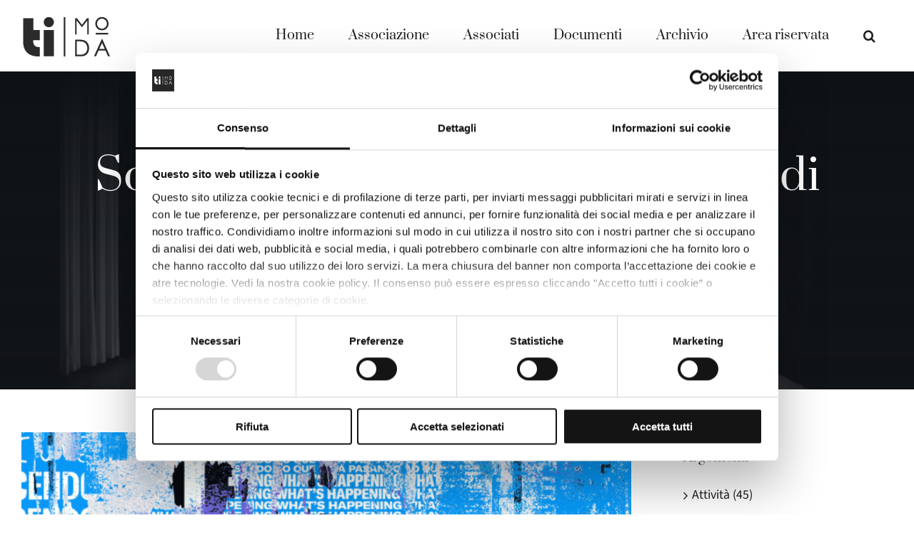

--- FILE ---
content_type: text/html; charset=UTF-8
request_url: https://www.ticinomoda.ch/social-ed-e-commerce-il-debutto-di-twitter/
body_size: 11487
content:
<!DOCTYPE html>
<html class="avada-html-layout-wide avada-html-header-position-top" lang="it-IT" prefix="og: http://ogp.me/ns# fb: http://ogp.me/ns/fb#">
<head>
	<meta http-equiv="X-UA-Compatible" content="IE=edge" />
	<meta http-equiv="Content-Type" content="text/html; charset=utf-8"/>
	<meta name="viewport" content="width=device-width, initial-scale=1" />
	<script type="text/javascript" data-cookieconsent="ignore">
	window.dataLayer = window.dataLayer || [];

	function gtag() {
		dataLayer.push(arguments);
	}

	gtag("consent", "default", {
		ad_personalization: "denied",
		ad_storage: "denied",
		ad_user_data: "denied",
		analytics_storage: "denied",
		functionality_storage: "denied",
		personalization_storage: "denied",
		security_storage: "granted",
		wait_for_update: 500,
	});
	gtag("set", "ads_data_redaction", true);
	gtag("set", "url_passthrough", true);
</script>
<script type="text/javascript"
		id="Cookiebot"
		src="https://consent.cookiebot.com/uc.js"
		data-implementation="wp"
		data-cbid="d985be1c-5be7-410a-9bc1-ce81fc178ffe"
							data-blockingmode="auto"
	></script>
<title>Social ed e-commerce: il debutto di Twitter &#8211; Ticinomoda</title>
<meta name='robots' content='max-image-preview:large' />
<link rel="alternate" type="application/rss+xml" title="Ticinomoda &raquo; Feed" href="https://www.ticinomoda.ch/feed/" />
<link rel="alternate" type="application/rss+xml" title="Ticinomoda &raquo; Feed dei commenti" href="https://www.ticinomoda.ch/comments/feed/" />
								<link rel="icon" href="https://www.ticinomoda.ch/wp-content/uploads/2023/04/favicon23.png" type="image/png" />
		
		
		
				<link rel="alternate" title="oEmbed (JSON)" type="application/json+oembed" href="https://www.ticinomoda.ch/wp-json/oembed/1.0/embed?url=https%3A%2F%2Fwww.ticinomoda.ch%2Fsocial-ed-e-commerce-il-debutto-di-twitter%2F" />
<link rel="alternate" title="oEmbed (XML)" type="text/xml+oembed" href="https://www.ticinomoda.ch/wp-json/oembed/1.0/embed?url=https%3A%2F%2Fwww.ticinomoda.ch%2Fsocial-ed-e-commerce-il-debutto-di-twitter%2F&#038;format=xml" />
					<meta name="description" content="La novità, annunciata a inizio anno durante l’Analyst Day di Twitter, ha preso forma compiuta sul finire dello scorso mese, quando nella versione statunitense di Twitter ha debuttato la versione pilota dello “Shop Module”. Si tratta di un nuovo layout che include, nelle pagine aziendali presenti su Twitter, un carosello di prodotti in"/>
				
		<meta property="og:locale" content="it_IT"/>
		<meta property="og:type" content="article"/>
		<meta property="og:site_name" content="Ticinomoda"/>
		<meta property="og:title" content="  Social ed e-commerce: il debutto di Twitter"/>
				<meta property="og:description" content="La novità, annunciata a inizio anno durante l’Analyst Day di Twitter, ha preso forma compiuta sul finire dello scorso mese, quando nella versione statunitense di Twitter ha debuttato la versione pilota dello “Shop Module”. Si tratta di un nuovo layout che include, nelle pagine aziendali presenti su Twitter, un carosello di prodotti in"/>
				<meta property="og:url" content="https://www.ticinomoda.ch/social-ed-e-commerce-il-debutto-di-twitter/"/>
										<meta property="article:published_time" content="2021-08-20T12:50:10+02:00"/>
							<meta property="article:modified_time" content="2023-06-12T13:12:45+02:00"/>
								<meta name="author" content="Ticinomoda Admin"/>
								<meta property="og:image" content="https://www.ticinomoda.ch/wp-content/uploads/2023/06/tw.png"/>
		<meta property="og:image:width" content="770"/>
		<meta property="og:image:height" content="470"/>
		<meta property="og:image:type" content="image/png"/>
				<style id='wp-img-auto-sizes-contain-inline-css' type='text/css'>
img:is([sizes=auto i],[sizes^="auto," i]){contain-intrinsic-size:3000px 1500px}
/*# sourceURL=wp-img-auto-sizes-contain-inline-css */
</style>
<link rel='stylesheet' id='fusion-dynamic-css-css' href='https://www.ticinomoda.ch/wp-content/uploads/fusion-styles/1489166bd6f53dd723137e9e43f401c5.min.css?ver=3.14.2' type='text/css' media='all' />
<link rel="https://api.w.org/" href="https://www.ticinomoda.ch/wp-json/" /><link rel="alternate" title="JSON" type="application/json" href="https://www.ticinomoda.ch/wp-json/wp/v2/posts/26032" /><link rel="EditURI" type="application/rsd+xml" title="RSD" href="https://www.ticinomoda.ch/xmlrpc.php?rsd" />
<meta name="generator" content="WordPress 6.9" />
<link rel="canonical" href="https://www.ticinomoda.ch/social-ed-e-commerce-il-debutto-di-twitter/" />
<link rel='shortlink' href='https://www.ticinomoda.ch/?p=26032' />
<link rel="preload" href="https://www.ticinomoda.ch/wp-content/themes/Avada/includes/lib/assets/fonts/icomoon/awb-icons.woff" as="font" type="font/woff" crossorigin><link rel="preload" href="//www.ticinomoda.ch/wp-content/themes/Avada/includes/lib/assets/fonts/fontawesome/webfonts/fa-brands-400.woff2" as="font" type="font/woff2" crossorigin><link rel="preload" href="//www.ticinomoda.ch/wp-content/themes/Avada/includes/lib/assets/fonts/fontawesome/webfonts/fa-regular-400.woff2" as="font" type="font/woff2" crossorigin><link rel="preload" href="//www.ticinomoda.ch/wp-content/themes/Avada/includes/lib/assets/fonts/fontawesome/webfonts/fa-solid-900.woff2" as="font" type="font/woff2" crossorigin><link rel="preload" href="https://www.ticinomoda.ch/wp-content/uploads/fusion-icons/Caterer-v1.0h-2/fonts/Caterer-Icons.ttf?1rv2xp" as="font" type="font/ttf" crossorigin><style type="text/css" id="css-fb-visibility">@media screen and (max-width: 800px){.fusion-no-small-visibility{display:none !important;}body .sm-text-align-center{text-align:center !important;}body .sm-text-align-left{text-align:left !important;}body .sm-text-align-right{text-align:right !important;}body .sm-text-align-justify{text-align:justify !important;}body .sm-flex-align-center{justify-content:center !important;}body .sm-flex-align-flex-start{justify-content:flex-start !important;}body .sm-flex-align-flex-end{justify-content:flex-end !important;}body .sm-mx-auto{margin-left:auto !important;margin-right:auto !important;}body .sm-ml-auto{margin-left:auto !important;}body .sm-mr-auto{margin-right:auto !important;}body .fusion-absolute-position-small{position:absolute;width:100%;}.awb-sticky.awb-sticky-small{ position: sticky; top: var(--awb-sticky-offset,0); }}@media screen and (min-width: 801px) and (max-width: 1250px){.fusion-no-medium-visibility{display:none !important;}body .md-text-align-center{text-align:center !important;}body .md-text-align-left{text-align:left !important;}body .md-text-align-right{text-align:right !important;}body .md-text-align-justify{text-align:justify !important;}body .md-flex-align-center{justify-content:center !important;}body .md-flex-align-flex-start{justify-content:flex-start !important;}body .md-flex-align-flex-end{justify-content:flex-end !important;}body .md-mx-auto{margin-left:auto !important;margin-right:auto !important;}body .md-ml-auto{margin-left:auto !important;}body .md-mr-auto{margin-right:auto !important;}body .fusion-absolute-position-medium{position:absolute;width:100%;}.awb-sticky.awb-sticky-medium{ position: sticky; top: var(--awb-sticky-offset,0); }}@media screen and (min-width: 1251px){.fusion-no-large-visibility{display:none !important;}body .lg-text-align-center{text-align:center !important;}body .lg-text-align-left{text-align:left !important;}body .lg-text-align-right{text-align:right !important;}body .lg-text-align-justify{text-align:justify !important;}body .lg-flex-align-center{justify-content:center !important;}body .lg-flex-align-flex-start{justify-content:flex-start !important;}body .lg-flex-align-flex-end{justify-content:flex-end !important;}body .lg-mx-auto{margin-left:auto !important;margin-right:auto !important;}body .lg-ml-auto{margin-left:auto !important;}body .lg-mr-auto{margin-right:auto !important;}body .fusion-absolute-position-large{position:absolute;width:100%;}.awb-sticky.awb-sticky-large{ position: sticky; top: var(--awb-sticky-offset,0); }}</style>		<script type="text/javascript">
			var doc = document.documentElement;
			doc.setAttribute( 'data-useragent', navigator.userAgent );
		</script>
		
	<script id="Cookiebot" src="https://consent.cookiebot.com/uc.js" data-cbid="d985be1c-5be7-410a-9bc1-ce81fc178ffe" data-blockingmode="auto" type="text/javascript"></script><style id='wp-block-paragraph-inline-css' type='text/css'>
.is-small-text{font-size:.875em}.is-regular-text{font-size:1em}.is-large-text{font-size:2.25em}.is-larger-text{font-size:3em}.has-drop-cap:not(:focus):first-letter{float:left;font-size:8.4em;font-style:normal;font-weight:100;line-height:.68;margin:.05em .1em 0 0;text-transform:uppercase}body.rtl .has-drop-cap:not(:focus):first-letter{float:none;margin-left:.1em}p.has-drop-cap.has-background{overflow:hidden}:root :where(p.has-background){padding:1.25em 2.375em}:where(p.has-text-color:not(.has-link-color)) a{color:inherit}p.has-text-align-left[style*="writing-mode:vertical-lr"],p.has-text-align-right[style*="writing-mode:vertical-rl"]{rotate:180deg}
/*# sourceURL=https://www.ticinomoda.ch/wp-includes/blocks/paragraph/style.min.css */
</style>
<style id='global-styles-inline-css' type='text/css'>
:root{--wp--preset--aspect-ratio--square: 1;--wp--preset--aspect-ratio--4-3: 4/3;--wp--preset--aspect-ratio--3-4: 3/4;--wp--preset--aspect-ratio--3-2: 3/2;--wp--preset--aspect-ratio--2-3: 2/3;--wp--preset--aspect-ratio--16-9: 16/9;--wp--preset--aspect-ratio--9-16: 9/16;--wp--preset--color--black: #000000;--wp--preset--color--cyan-bluish-gray: #abb8c3;--wp--preset--color--white: #ffffff;--wp--preset--color--pale-pink: #f78da7;--wp--preset--color--vivid-red: #cf2e2e;--wp--preset--color--luminous-vivid-orange: #ff6900;--wp--preset--color--luminous-vivid-amber: #fcb900;--wp--preset--color--light-green-cyan: #7bdcb5;--wp--preset--color--vivid-green-cyan: #00d084;--wp--preset--color--pale-cyan-blue: #8ed1fc;--wp--preset--color--vivid-cyan-blue: #0693e3;--wp--preset--color--vivid-purple: #9b51e0;--wp--preset--color--awb-color-1: #ffffff;--wp--preset--color--awb-color-2: #f3f3f3;--wp--preset--color--awb-color-3: #eeeeee;--wp--preset--color--awb-color-4: #5db8dd;--wp--preset--color--awb-color-5: #f42834;--wp--preset--color--awb-color-6: #aaaaaa;--wp--preset--color--awb-color-7: #1d1d1b;--wp--preset--color--awb-color-8: #0f1317;--wp--preset--gradient--vivid-cyan-blue-to-vivid-purple: linear-gradient(135deg,rgb(6,147,227) 0%,rgb(155,81,224) 100%);--wp--preset--gradient--light-green-cyan-to-vivid-green-cyan: linear-gradient(135deg,rgb(122,220,180) 0%,rgb(0,208,130) 100%);--wp--preset--gradient--luminous-vivid-amber-to-luminous-vivid-orange: linear-gradient(135deg,rgb(252,185,0) 0%,rgb(255,105,0) 100%);--wp--preset--gradient--luminous-vivid-orange-to-vivid-red: linear-gradient(135deg,rgb(255,105,0) 0%,rgb(207,46,46) 100%);--wp--preset--gradient--very-light-gray-to-cyan-bluish-gray: linear-gradient(135deg,rgb(238,238,238) 0%,rgb(169,184,195) 100%);--wp--preset--gradient--cool-to-warm-spectrum: linear-gradient(135deg,rgb(74,234,220) 0%,rgb(151,120,209) 20%,rgb(207,42,186) 40%,rgb(238,44,130) 60%,rgb(251,105,98) 80%,rgb(254,248,76) 100%);--wp--preset--gradient--blush-light-purple: linear-gradient(135deg,rgb(255,206,236) 0%,rgb(152,150,240) 100%);--wp--preset--gradient--blush-bordeaux: linear-gradient(135deg,rgb(254,205,165) 0%,rgb(254,45,45) 50%,rgb(107,0,62) 100%);--wp--preset--gradient--luminous-dusk: linear-gradient(135deg,rgb(255,203,112) 0%,rgb(199,81,192) 50%,rgb(65,88,208) 100%);--wp--preset--gradient--pale-ocean: linear-gradient(135deg,rgb(255,245,203) 0%,rgb(182,227,212) 50%,rgb(51,167,181) 100%);--wp--preset--gradient--electric-grass: linear-gradient(135deg,rgb(202,248,128) 0%,rgb(113,206,126) 100%);--wp--preset--gradient--midnight: linear-gradient(135deg,rgb(2,3,129) 0%,rgb(40,116,252) 100%);--wp--preset--font-size--small: 13.5px;--wp--preset--font-size--medium: 20px;--wp--preset--font-size--large: 27px;--wp--preset--font-size--x-large: 42px;--wp--preset--font-size--normal: 18px;--wp--preset--font-size--xlarge: 36px;--wp--preset--font-size--huge: 54px;--wp--preset--spacing--20: 0.44rem;--wp--preset--spacing--30: 0.67rem;--wp--preset--spacing--40: 1rem;--wp--preset--spacing--50: 1.5rem;--wp--preset--spacing--60: 2.25rem;--wp--preset--spacing--70: 3.38rem;--wp--preset--spacing--80: 5.06rem;--wp--preset--shadow--natural: 6px 6px 9px rgba(0, 0, 0, 0.2);--wp--preset--shadow--deep: 12px 12px 50px rgba(0, 0, 0, 0.4);--wp--preset--shadow--sharp: 6px 6px 0px rgba(0, 0, 0, 0.2);--wp--preset--shadow--outlined: 6px 6px 0px -3px rgb(255, 255, 255), 6px 6px rgb(0, 0, 0);--wp--preset--shadow--crisp: 6px 6px 0px rgb(0, 0, 0);}:where(.is-layout-flex){gap: 0.5em;}:where(.is-layout-grid){gap: 0.5em;}body .is-layout-flex{display: flex;}.is-layout-flex{flex-wrap: wrap;align-items: center;}.is-layout-flex > :is(*, div){margin: 0;}body .is-layout-grid{display: grid;}.is-layout-grid > :is(*, div){margin: 0;}:where(.wp-block-columns.is-layout-flex){gap: 2em;}:where(.wp-block-columns.is-layout-grid){gap: 2em;}:where(.wp-block-post-template.is-layout-flex){gap: 1.25em;}:where(.wp-block-post-template.is-layout-grid){gap: 1.25em;}.has-black-color{color: var(--wp--preset--color--black) !important;}.has-cyan-bluish-gray-color{color: var(--wp--preset--color--cyan-bluish-gray) !important;}.has-white-color{color: var(--wp--preset--color--white) !important;}.has-pale-pink-color{color: var(--wp--preset--color--pale-pink) !important;}.has-vivid-red-color{color: var(--wp--preset--color--vivid-red) !important;}.has-luminous-vivid-orange-color{color: var(--wp--preset--color--luminous-vivid-orange) !important;}.has-luminous-vivid-amber-color{color: var(--wp--preset--color--luminous-vivid-amber) !important;}.has-light-green-cyan-color{color: var(--wp--preset--color--light-green-cyan) !important;}.has-vivid-green-cyan-color{color: var(--wp--preset--color--vivid-green-cyan) !important;}.has-pale-cyan-blue-color{color: var(--wp--preset--color--pale-cyan-blue) !important;}.has-vivid-cyan-blue-color{color: var(--wp--preset--color--vivid-cyan-blue) !important;}.has-vivid-purple-color{color: var(--wp--preset--color--vivid-purple) !important;}.has-black-background-color{background-color: var(--wp--preset--color--black) !important;}.has-cyan-bluish-gray-background-color{background-color: var(--wp--preset--color--cyan-bluish-gray) !important;}.has-white-background-color{background-color: var(--wp--preset--color--white) !important;}.has-pale-pink-background-color{background-color: var(--wp--preset--color--pale-pink) !important;}.has-vivid-red-background-color{background-color: var(--wp--preset--color--vivid-red) !important;}.has-luminous-vivid-orange-background-color{background-color: var(--wp--preset--color--luminous-vivid-orange) !important;}.has-luminous-vivid-amber-background-color{background-color: var(--wp--preset--color--luminous-vivid-amber) !important;}.has-light-green-cyan-background-color{background-color: var(--wp--preset--color--light-green-cyan) !important;}.has-vivid-green-cyan-background-color{background-color: var(--wp--preset--color--vivid-green-cyan) !important;}.has-pale-cyan-blue-background-color{background-color: var(--wp--preset--color--pale-cyan-blue) !important;}.has-vivid-cyan-blue-background-color{background-color: var(--wp--preset--color--vivid-cyan-blue) !important;}.has-vivid-purple-background-color{background-color: var(--wp--preset--color--vivid-purple) !important;}.has-black-border-color{border-color: var(--wp--preset--color--black) !important;}.has-cyan-bluish-gray-border-color{border-color: var(--wp--preset--color--cyan-bluish-gray) !important;}.has-white-border-color{border-color: var(--wp--preset--color--white) !important;}.has-pale-pink-border-color{border-color: var(--wp--preset--color--pale-pink) !important;}.has-vivid-red-border-color{border-color: var(--wp--preset--color--vivid-red) !important;}.has-luminous-vivid-orange-border-color{border-color: var(--wp--preset--color--luminous-vivid-orange) !important;}.has-luminous-vivid-amber-border-color{border-color: var(--wp--preset--color--luminous-vivid-amber) !important;}.has-light-green-cyan-border-color{border-color: var(--wp--preset--color--light-green-cyan) !important;}.has-vivid-green-cyan-border-color{border-color: var(--wp--preset--color--vivid-green-cyan) !important;}.has-pale-cyan-blue-border-color{border-color: var(--wp--preset--color--pale-cyan-blue) !important;}.has-vivid-cyan-blue-border-color{border-color: var(--wp--preset--color--vivid-cyan-blue) !important;}.has-vivid-purple-border-color{border-color: var(--wp--preset--color--vivid-purple) !important;}.has-vivid-cyan-blue-to-vivid-purple-gradient-background{background: var(--wp--preset--gradient--vivid-cyan-blue-to-vivid-purple) !important;}.has-light-green-cyan-to-vivid-green-cyan-gradient-background{background: var(--wp--preset--gradient--light-green-cyan-to-vivid-green-cyan) !important;}.has-luminous-vivid-amber-to-luminous-vivid-orange-gradient-background{background: var(--wp--preset--gradient--luminous-vivid-amber-to-luminous-vivid-orange) !important;}.has-luminous-vivid-orange-to-vivid-red-gradient-background{background: var(--wp--preset--gradient--luminous-vivid-orange-to-vivid-red) !important;}.has-very-light-gray-to-cyan-bluish-gray-gradient-background{background: var(--wp--preset--gradient--very-light-gray-to-cyan-bluish-gray) !important;}.has-cool-to-warm-spectrum-gradient-background{background: var(--wp--preset--gradient--cool-to-warm-spectrum) !important;}.has-blush-light-purple-gradient-background{background: var(--wp--preset--gradient--blush-light-purple) !important;}.has-blush-bordeaux-gradient-background{background: var(--wp--preset--gradient--blush-bordeaux) !important;}.has-luminous-dusk-gradient-background{background: var(--wp--preset--gradient--luminous-dusk) !important;}.has-pale-ocean-gradient-background{background: var(--wp--preset--gradient--pale-ocean) !important;}.has-electric-grass-gradient-background{background: var(--wp--preset--gradient--electric-grass) !important;}.has-midnight-gradient-background{background: var(--wp--preset--gradient--midnight) !important;}.has-small-font-size{font-size: var(--wp--preset--font-size--small) !important;}.has-medium-font-size{font-size: var(--wp--preset--font-size--medium) !important;}.has-large-font-size{font-size: var(--wp--preset--font-size--large) !important;}.has-x-large-font-size{font-size: var(--wp--preset--font-size--x-large) !important;}
/*# sourceURL=global-styles-inline-css */
</style>
</head>

<body class="wp-singular post-template-default single single-post postid-26032 single-format-standard wp-theme-Avada has-sidebar fusion-image-hovers fusion-pagination-sizing fusion-button_type-flat fusion-button_span-no fusion-button_gradient-linear avada-image-rollover-circle-yes avada-image-rollover-yes avada-image-rollover-direction-center_horiz fusion-body ltr no-tablet-sticky-header no-mobile-sticky-header no-mobile-slidingbar no-mobile-totop fusion-disable-outline fusion-sub-menu-fade mobile-logo-pos-left layout-wide-mode avada-has-boxed-modal-shadow- layout-scroll-offset-full avada-has-zero-margin-offset-top fusion-top-header menu-text-align-center mobile-menu-design-modern fusion-show-pagination-text fusion-header-layout-v1 avada-responsive avada-footer-fx-none avada-menu-highlight-style-background fusion-search-form-clean fusion-main-menu-search-overlay fusion-avatar-circle avada-sticky-shrinkage avada-dropdown-styles avada-blog-layout-grid avada-blog-archive-layout-grid avada-header-shadow-no avada-menu-icon-position-top avada-has-megamenu-shadow avada-has-main-nav-search-icon avada-has-megamenu-item-divider avada-has-breadcrumb-mobile-hidden avada-has-titlebar-bar_and_content avada-has-pagination-width_height avada-flyout-menu-direction-fade avada-has-blocks avada-ec-views-v1" data-awb-post-id="26032">
		<a class="skip-link screen-reader-text" href="#content">Salta al contenuto</a>

	<div id="boxed-wrapper">
		
		<div id="wrapper" class="fusion-wrapper">
			<div id="home" style="position:relative;top:-1px;"></div>
							
					
			<header class="fusion-header-wrapper">
				<div class="fusion-header-v1 fusion-logo-alignment fusion-logo-left fusion-sticky-menu- fusion-sticky-logo- fusion-mobile-logo-  fusion-mobile-menu-design-modern">
					<div class="fusion-header-sticky-height"></div>
<div class="fusion-header">
	<div class="fusion-row">
					<div class="fusion-logo" data-margin-top="20px" data-margin-bottom="20px" data-margin-left="0px" data-margin-right="0px">
			<a class="fusion-logo-link"  href="https://www.ticinomoda.ch/" >

						<!-- standard logo -->
			<img src="https://www.ticinomoda.ch/wp-content/uploads/2023/03/logo125.png" srcset="https://www.ticinomoda.ch/wp-content/uploads/2023/03/logo125.png 1x, https://www.ticinomoda.ch/wp-content/uploads/2023/03/logo500.png 2x" width="125" height="60" style="max-height:60px;height:auto;" alt="Ticinomoda Logo" data-retina_logo_url="https://www.ticinomoda.ch/wp-content/uploads/2023/03/logo500.png" class="fusion-standard-logo" />

			
					</a>
		</div>		<nav class="fusion-main-menu" aria-label="Menu Principale"><div class="fusion-overlay-search">		<form role="search" class="searchform fusion-search-form  fusion-search-form-clean" method="get" action="https://www.ticinomoda.ch/">
			<div class="fusion-search-form-content">

				
				<div class="fusion-search-field search-field">
					<label><span class="screen-reader-text">Cerca per:</span>
													<input type="search" value="" name="s" class="s" placeholder="Cerca..." required aria-required="true" aria-label="Cerca..."/>
											</label>
				</div>
				<div class="fusion-search-button search-button">
					<input type="submit" class="fusion-search-submit searchsubmit" aria-label="Cerca" value="&#xf002;" />
									</div>

				
			</div>


			
		</form>
		<div class="fusion-search-spacer"></div><a href="#" role="button" aria-label="Close Search" class="fusion-close-search"></a></div><ul id="menu-ticinomoda-main-menu" class="fusion-menu"><li  id="menu-item-27171"  class="menu-item menu-item-type-post_type menu-item-object-page menu-item-27171"  data-item-id="27171"><a  href="https://www.ticinomoda.ch/?page_id=27155" class="fusion-background-highlight"><span class="menu-text">Home</span></a></li><li  id="menu-item-26336"  class="menu-item menu-item-type-post_type menu-item-object-page menu-item-26336"  data-item-id="26336"><a  href="https://www.ticinomoda.ch/associazione/" class="fusion-background-highlight"><span class="menu-text">Associazione</span></a></li><li  id="menu-item-26452"  class="menu-item menu-item-type-post_type menu-item-object-page menu-item-26452"  data-item-id="26452"><a  href="https://www.ticinomoda.ch/associati/" class="fusion-background-highlight"><span class="menu-text">Associati</span></a></li><li  id="menu-item-26549"  class="menu-item menu-item-type-post_type menu-item-object-page menu-item-26549"  data-item-id="26549"><a  href="https://www.ticinomoda.ch/documenti/" class="fusion-background-highlight"><span class="menu-text">Documenti</span></a></li><li  id="menu-item-26499"  class="menu-item menu-item-type-post_type menu-item-object-page menu-item-26499"  data-item-id="26499"><a  href="https://www.ticinomoda.ch/archivio/" class="fusion-background-highlight"><span class="menu-text">Archivio</span></a></li><li  id="menu-item-26455"  class="menu-item menu-item-type-post_type menu-item-object-page menu-item-26455"  data-item-id="26455"><a  href="https://www.ticinomoda.ch/area-riservata/" class="fusion-background-highlight"><span class="menu-text">Area riservata</span></a></li><li class="fusion-custom-menu-item fusion-main-menu-search fusion-search-overlay"><a class="fusion-main-menu-icon" href="#" aria-label="Cerca" data-title="Cerca" title="Cerca" role="button" aria-expanded="false"></a></li></ul></nav>	<div class="fusion-mobile-menu-icons">
							<a href="#" class="fusion-icon awb-icon-bars" aria-label="Attiva/Disattiva menu mobile" aria-expanded="false"></a>
		
		
		
			</div>

<nav class="fusion-mobile-nav-holder fusion-mobile-menu-text-align-left" aria-label="Menu Mobile Principale"></nav>

					</div>
</div>
				</div>
				<div class="fusion-clearfix"></div>
			</header>
								
							<div id="sliders-container" class="fusion-slider-visibility">
					</div>
				
					
							
			<section class="fusion-page-title-bar fusion-tb-page-title-bar"><div class="fusion-fullwidth fullwidth-box fusion-builder-row-1 fusion-flex-container has-pattern-background has-mask-background fusion-parallax-none hundred-percent-fullwidth non-hundred-percent-height-scrolling lazyload" style="--awb-border-radius-top-left:0px;--awb-border-radius-top-right:0px;--awb-border-radius-bottom-right:0px;--awb-border-radius-bottom-left:0px;--awb-padding-right:0px;--awb-padding-left:0px;--awb-background-image:linear-gradient(180deg, var(--awb-color8) 0%,rgba(15,19,23,0.7) 100%);;--awb-background-size:cover;--awb-flex-wrap:wrap;" data-bg="https://www.ticinomoda.ch/wp-content/uploads/2023/04/head.png" data-bg-gradient="linear-gradient(180deg, var(--awb-color8) 0%,rgba(15,19,23,0.7) 100%)" ><div class="fusion-builder-row fusion-row fusion-flex-align-items-flex-start fusion-flex-content-wrap" style="width:104% !important;max-width:104% !important;margin-left: calc(-4% / 2 );margin-right: calc(-4% / 2 );"><div class="fusion-layout-column fusion_builder_column fusion-builder-column-0 fusion_builder_column_1_1 1_1 fusion-flex-column" style="--awb-padding-top:80px;--awb-padding-right:80px;--awb-padding-bottom:80px;--awb-padding-left:80px;--awb-padding-top-medium:40px;--awb-padding-right-medium:40px;--awb-padding-bottom-medium:40px;--awb-padding-left-medium:40px;--awb-padding-top-small:40px;--awb-padding-right-small:40px;--awb-padding-bottom-small:40px;--awb-padding-left-small:40px;--awb-bg-position:center bottom;--awb-bg-size:cover;--awb-width-large:100%;--awb-margin-top-large:0px;--awb-spacing-right-large:1.92%;--awb-margin-bottom-large:20px;--awb-spacing-left-large:1.92%;--awb-width-medium:100%;--awb-order-medium:0;--awb-spacing-right-medium:1.92%;--awb-spacing-left-medium:1.92%;--awb-width-small:100%;--awb-order-small:0;--awb-spacing-right-small:1.92%;--awb-spacing-left-small:1.92%;" data-scroll-devices="small-visibility,medium-visibility,large-visibility"><div class="fusion-column-wrapper fusion-column-has-shadow fusion-flex-justify-content-flex-start fusion-content-layout-column"><div class="fusion-separator fusion-full-width-sep" style="align-self: center;margin-left: auto;margin-right: auto;margin-top:20px;width:100%;"></div><div class="fusion-title title fusion-title-1 fusion-sep-none fusion-title-center fusion-title-text fusion-title-size-one" style="--awb-text-color:var(--awb-color1);"><h1 class="fusion-title-heading title-heading-center fusion-responsive-typography-calculated" style="margin:0;text-transform:none;--fontSize:60;line-height:var(--awb-typography1-line-height);">Social ed e-commerce: il debutto di Twitter</h1></div><div class="fusion-text fusion-text-1" style="--awb-content-alignment:center;--awb-text-color:var(--awb-color1);"><p>20/08/2021</p>
</div></div></div></div></div>
</section>
						<main id="main" class="clearfix ">
				<div class="fusion-row" style="">

<section id="content" style="float: left;">
	
					<article id="post-26032" class="post post-26032 type-post status-publish format-standard has-post-thumbnail hentry category-sport-tecnologia">
						
														<div class="fusion-flexslider flexslider fusion-flexslider-loading post-slideshow fusion-post-slideshow">
				<ul class="slides">
																<li>
															<img width="770" height="470" src="https://www.ticinomoda.ch/wp-content/uploads/2023/06/tw.png" class="attachment-full size-full lazyload wp-post-image" alt="" decoding="async" fetchpriority="high" srcset="data:image/svg+xml,%3Csvg%20xmlns%3D%27http%3A%2F%2Fwww.w3.org%2F2000%2Fsvg%27%20width%3D%27770%27%20height%3D%27470%27%20viewBox%3D%270%200%20770%20470%27%3E%3Crect%20width%3D%27770%27%20height%3D%27470%27%20fill-opacity%3D%220%22%2F%3E%3C%2Fsvg%3E" data-orig-src="https://www.ticinomoda.ch/wp-content/uploads/2023/06/tw.png" data-srcset="https://www.ticinomoda.ch/wp-content/uploads/2023/06/tw-200x122.png 200w, https://www.ticinomoda.ch/wp-content/uploads/2023/06/tw-400x244.png 400w, https://www.ticinomoda.ch/wp-content/uploads/2023/06/tw-600x366.png 600w, https://www.ticinomoda.ch/wp-content/uploads/2023/06/tw.png 770w" data-sizes="auto" />													</li>

																																																																																																															</ul>
			</div>
						
												<div class="fusion-post-title-meta-wrap">
												<h2 class="entry-title fusion-post-title">Social ed e-commerce: il debutto di Twitter</h2>									<div class="fusion-meta-info"><div class="fusion-meta-info-wrapper"><span class="vcard rich-snippet-hidden"><span class="fn"><a href="https://www.ticinomoda.ch/author/timoda_admin/" title="Articoli scritti da Ticinomoda Admin" rel="author">Ticinomoda Admin</a></span></span><span class="updated rich-snippet-hidden">2023-06-12T13:12:45+02:00</span><span>20/08/2021</span><span class="fusion-inline-sep">|</span><a href="https://www.ticinomoda.ch/category/sport-tecnologia/" rel="category tag">Sport e tecnologia</a><span class="fusion-inline-sep">|</span></div></div>					</div>
										<div class="post-content">
				
<p>La novità, annunciata a inizio anno durante l’Analyst Day di Twitter, ha preso forma compiuta sul finire dello scorso mese, quando nella versione statunitense di Twitter ha debuttato la versione pilota dello “Shop Module”. Si tratta di un nuovo layout che include, nelle pagine aziendali presenti su Twitter, un carosello di prodotti in primo piano: l’utente può ora non soltanto scoprire gli articoli proposti dalle aziende presenti sul social network, ma tramite clic può approfondire la conoscenza di ciascun articolo e acquistarlo, utilizzando un browser integrato direttamente nell’app.</p>



<p>La novità ha avuto un impatto immediato anche sulla Borsa di New York, dove Twitter ha visto un rialzo che ha raggiunto il 5.3%. L’introduzione di questo nuovo canale e-commerce si integra nel contesto degli ultimi anni, che ha visto crescere il fatturato delle aziende che vendono in rete, complice anche la situazione sanitaria globale.</p>



<p>Le stime di e-Marketer (portale esistente dal 1996 e uno dei punti di riferimento in materia di analisi e forecast per il mondo e-commerce) indicano che il social commerce negli USA dovrebbe raggiungere quota 36,62 miliardi di dollari di vendite nel 2021, con un aumento di oltre il 35% rispetto al 2020.</p>



<p>Fonte: <strong><a href="https://www.pambianconews.com/2021/07/30/anche-twitter-debutta-nel-social-commerce-323758/" target="_blank" rel="noreferrer noopener">pambianconews.com</a></strong></p>
							</div>

																											
																	</article>
	</section>
<aside id="sidebar" class="sidebar fusion-widget-area fusion-content-widget-area fusion-sidebar-right fusion-blogsidebar" style="float: right;" data="">
											
					<section id="categories-2" class="widget widget_categories" style="border-style: solid;border-color:transparent;border-width:0px;"><div class="heading"><h4 class="widget-title">Argomenti</h4></div>
			<ul>
					<li class="cat-item cat-item-99"><a href="https://www.ticinomoda.ch/category/attivita/">Attività (45)</a>
</li>
	<li class="cat-item cat-item-101"><a href="https://www.ticinomoda.ch/category/info/">Informazione (119)</a>
</li>
	<li class="cat-item cat-item-98"><a href="https://www.ticinomoda.ch/category/sport-tecnologia/">Sport e tecnologia (42)</a>
</li>
			</ul>

			</section><section id="archives-2" class="widget widget_archive" style="border-style: solid;border-color:transparent;border-width:0px;"><div class="heading"><h4 class="widget-title">Archivio</h4></div>		<label class="screen-reader-text" for="archives-dropdown-2">Archivio</label>
		<select id="archives-dropdown-2" name="archive-dropdown">
			
			<option value="">Seleziona il mese</option>
				<option value='https://www.ticinomoda.ch/2025/12/'> Dicembre 2025 &nbsp;(1)</option>
	<option value='https://www.ticinomoda.ch/2025/11/'> Novembre 2025 &nbsp;(1)</option>
	<option value='https://www.ticinomoda.ch/2025/10/'> Ottobre 2025 &nbsp;(1)</option>
	<option value='https://www.ticinomoda.ch/2025/09/'> Settembre 2025 &nbsp;(1)</option>
	<option value='https://www.ticinomoda.ch/2025/08/'> Agosto 2025 &nbsp;(2)</option>
	<option value='https://www.ticinomoda.ch/2025/07/'> Luglio 2025 &nbsp;(2)</option>
	<option value='https://www.ticinomoda.ch/2025/06/'> Giugno 2025 &nbsp;(1)</option>
	<option value='https://www.ticinomoda.ch/2025/05/'> Maggio 2025 &nbsp;(2)</option>
	<option value='https://www.ticinomoda.ch/2025/04/'> Aprile 2025 &nbsp;(2)</option>
	<option value='https://www.ticinomoda.ch/2025/02/'> Febbraio 2025 &nbsp;(2)</option>
	<option value='https://www.ticinomoda.ch/2024/12/'> Dicembre 2024 &nbsp;(1)</option>
	<option value='https://www.ticinomoda.ch/2024/10/'> Ottobre 2024 &nbsp;(1)</option>
	<option value='https://www.ticinomoda.ch/2024/09/'> Settembre 2024 &nbsp;(2)</option>
	<option value='https://www.ticinomoda.ch/2024/07/'> Luglio 2024 &nbsp;(1)</option>
	<option value='https://www.ticinomoda.ch/2024/06/'> Giugno 2024 &nbsp;(1)</option>
	<option value='https://www.ticinomoda.ch/2024/05/'> Maggio 2024 &nbsp;(2)</option>
	<option value='https://www.ticinomoda.ch/2024/04/'> Aprile 2024 &nbsp;(2)</option>
	<option value='https://www.ticinomoda.ch/2024/02/'> Febbraio 2024 &nbsp;(1)</option>
	<option value='https://www.ticinomoda.ch/2024/01/'> Gennaio 2024 &nbsp;(1)</option>
	<option value='https://www.ticinomoda.ch/2023/12/'> Dicembre 2023 &nbsp;(1)</option>
	<option value='https://www.ticinomoda.ch/2023/11/'> Novembre 2023 &nbsp;(2)</option>
	<option value='https://www.ticinomoda.ch/2023/09/'> Settembre 2023 &nbsp;(1)</option>
	<option value='https://www.ticinomoda.ch/2023/08/'> Agosto 2023 &nbsp;(4)</option>
	<option value='https://www.ticinomoda.ch/2023/06/'> Giugno 2023 &nbsp;(3)</option>
	<option value='https://www.ticinomoda.ch/2023/05/'> Maggio 2023 &nbsp;(1)</option>
	<option value='https://www.ticinomoda.ch/2023/04/'> Aprile 2023 &nbsp;(3)</option>
	<option value='https://www.ticinomoda.ch/2023/03/'> Marzo 2023 &nbsp;(2)</option>
	<option value='https://www.ticinomoda.ch/2023/01/'> Gennaio 2023 &nbsp;(1)</option>
	<option value='https://www.ticinomoda.ch/2022/12/'> Dicembre 2022 &nbsp;(1)</option>
	<option value='https://www.ticinomoda.ch/2022/11/'> Novembre 2022 &nbsp;(2)</option>
	<option value='https://www.ticinomoda.ch/2022/10/'> Ottobre 2022 &nbsp;(2)</option>
	<option value='https://www.ticinomoda.ch/2022/09/'> Settembre 2022 &nbsp;(1)</option>
	<option value='https://www.ticinomoda.ch/2022/08/'> Agosto 2022 &nbsp;(3)</option>
	<option value='https://www.ticinomoda.ch/2022/06/'> Giugno 2022 &nbsp;(1)</option>
	<option value='https://www.ticinomoda.ch/2022/05/'> Maggio 2022 &nbsp;(2)</option>
	<option value='https://www.ticinomoda.ch/2022/04/'> Aprile 2022 &nbsp;(1)</option>
	<option value='https://www.ticinomoda.ch/2022/03/'> Marzo 2022 &nbsp;(1)</option>
	<option value='https://www.ticinomoda.ch/2022/02/'> Febbraio 2022 &nbsp;(1)</option>
	<option value='https://www.ticinomoda.ch/2022/01/'> Gennaio 2022 &nbsp;(2)</option>
	<option value='https://www.ticinomoda.ch/2021/11/'> Novembre 2021 &nbsp;(1)</option>
	<option value='https://www.ticinomoda.ch/2021/10/'> Ottobre 2021 &nbsp;(1)</option>
	<option value='https://www.ticinomoda.ch/2021/09/'> Settembre 2021 &nbsp;(1)</option>
	<option value='https://www.ticinomoda.ch/2021/08/'> Agosto 2021 &nbsp;(2)</option>
	<option value='https://www.ticinomoda.ch/2021/07/'> Luglio 2021 &nbsp;(2)</option>
	<option value='https://www.ticinomoda.ch/2021/06/'> Giugno 2021 &nbsp;(1)</option>
	<option value='https://www.ticinomoda.ch/2021/05/'> Maggio 2021 &nbsp;(1)</option>
	<option value='https://www.ticinomoda.ch/2021/04/'> Aprile 2021 &nbsp;(2)</option>
	<option value='https://www.ticinomoda.ch/2021/03/'> Marzo 2021 &nbsp;(1)</option>
	<option value='https://www.ticinomoda.ch/2021/02/'> Febbraio 2021 &nbsp;(1)</option>
	<option value='https://www.ticinomoda.ch/2021/01/'> Gennaio 2021 &nbsp;(1)</option>
	<option value='https://www.ticinomoda.ch/2020/12/'> Dicembre 2020 &nbsp;(1)</option>
	<option value='https://www.ticinomoda.ch/2020/11/'> Novembre 2020 &nbsp;(1)</option>
	<option value='https://www.ticinomoda.ch/2020/10/'> Ottobre 2020 &nbsp;(1)</option>
	<option value='https://www.ticinomoda.ch/2020/09/'> Settembre 2020 &nbsp;(2)</option>
	<option value='https://www.ticinomoda.ch/2020/08/'> Agosto 2020 &nbsp;(1)</option>
	<option value='https://www.ticinomoda.ch/2020/07/'> Luglio 2020 &nbsp;(1)</option>
	<option value='https://www.ticinomoda.ch/2020/06/'> Giugno 2020 &nbsp;(1)</option>
	<option value='https://www.ticinomoda.ch/2020/05/'> Maggio 2020 &nbsp;(1)</option>
	<option value='https://www.ticinomoda.ch/2020/04/'> Aprile 2020 &nbsp;(3)</option>
	<option value='https://www.ticinomoda.ch/2020/03/'> Marzo 2020 &nbsp;(1)</option>
	<option value='https://www.ticinomoda.ch/2020/02/'> Febbraio 2020 &nbsp;(2)</option>
	<option value='https://www.ticinomoda.ch/2020/01/'> Gennaio 2020 &nbsp;(1)</option>
	<option value='https://www.ticinomoda.ch/2019/12/'> Dicembre 2019 &nbsp;(1)</option>
	<option value='https://www.ticinomoda.ch/2019/11/'> Novembre 2019 &nbsp;(1)</option>
	<option value='https://www.ticinomoda.ch/2019/09/'> Settembre 2019 &nbsp;(4)</option>
	<option value='https://www.ticinomoda.ch/2019/08/'> Agosto 2019 &nbsp;(1)</option>
	<option value='https://www.ticinomoda.ch/2019/07/'> Luglio 2019 &nbsp;(2)</option>
	<option value='https://www.ticinomoda.ch/2019/06/'> Giugno 2019 &nbsp;(1)</option>
	<option value='https://www.ticinomoda.ch/2019/05/'> Maggio 2019 &nbsp;(5)</option>
	<option value='https://www.ticinomoda.ch/2019/04/'> Aprile 2019 &nbsp;(1)</option>
	<option value='https://www.ticinomoda.ch/2019/03/'> Marzo 2019 &nbsp;(1)</option>
	<option value='https://www.ticinomoda.ch/2019/02/'> Febbraio 2019 &nbsp;(1)</option>
	<option value='https://www.ticinomoda.ch/2019/01/'> Gennaio 2019 &nbsp;(1)</option>
	<option value='https://www.ticinomoda.ch/2018/12/'> Dicembre 2018 &nbsp;(1)</option>
	<option value='https://www.ticinomoda.ch/2018/11/'> Novembre 2018 &nbsp;(1)</option>
	<option value='https://www.ticinomoda.ch/2018/10/'> Ottobre 2018 &nbsp;(5)</option>
	<option value='https://www.ticinomoda.ch/2018/09/'> Settembre 2018 &nbsp;(1)</option>
	<option value='https://www.ticinomoda.ch/2018/08/'> Agosto 2018 &nbsp;(3)</option>
	<option value='https://www.ticinomoda.ch/2018/07/'> Luglio 2018 &nbsp;(6)</option>
	<option value='https://www.ticinomoda.ch/2018/06/'> Giugno 2018 &nbsp;(3)</option>
	<option value='https://www.ticinomoda.ch/2018/05/'> Maggio 2018 &nbsp;(3)</option>
	<option value='https://www.ticinomoda.ch/2018/03/'> Marzo 2018 &nbsp;(2)</option>
	<option value='https://www.ticinomoda.ch/2018/02/'> Febbraio 2018 &nbsp;(1)</option>
	<option value='https://www.ticinomoda.ch/2017/12/'> Dicembre 2017 &nbsp;(2)</option>
	<option value='https://www.ticinomoda.ch/2017/10/'> Ottobre 2017 &nbsp;(4)</option>
	<option value='https://www.ticinomoda.ch/2017/09/'> Settembre 2017 &nbsp;(3)</option>
	<option value='https://www.ticinomoda.ch/2017/08/'> Agosto 2017 &nbsp;(1)</option>
	<option value='https://www.ticinomoda.ch/2017/05/'> Maggio 2017 &nbsp;(1)</option>
	<option value='https://www.ticinomoda.ch/2016/11/'> Novembre 2016 &nbsp;(2)</option>
	<option value='https://www.ticinomoda.ch/2016/10/'> Ottobre 2016 &nbsp;(2)</option>
	<option value='https://www.ticinomoda.ch/2016/09/'> Settembre 2016 &nbsp;(2)</option>
	<option value='https://www.ticinomoda.ch/2016/07/'> Luglio 2016 &nbsp;(1)</option>
	<option value='https://www.ticinomoda.ch/2016/05/'> Maggio 2016 &nbsp;(2)</option>
	<option value='https://www.ticinomoda.ch/2016/04/'> Aprile 2016 &nbsp;(1)</option>
	<option value='https://www.ticinomoda.ch/2016/03/'> Marzo 2016 &nbsp;(1)</option>
	<option value='https://www.ticinomoda.ch/2016/02/'> Febbraio 2016 &nbsp;(1)</option>
	<option value='https://www.ticinomoda.ch/2016/01/'> Gennaio 2016 &nbsp;(1)</option>
	<option value='https://www.ticinomoda.ch/2015/12/'> Dicembre 2015 &nbsp;(3)</option>
	<option value='https://www.ticinomoda.ch/2015/11/'> Novembre 2015 &nbsp;(3)</option>
	<option value='https://www.ticinomoda.ch/2015/10/'> Ottobre 2015 &nbsp;(2)</option>
	<option value='https://www.ticinomoda.ch/2015/09/'> Settembre 2015 &nbsp;(5)</option>
	<option value='https://www.ticinomoda.ch/2015/08/'> Agosto 2015 &nbsp;(1)</option>
	<option value='https://www.ticinomoda.ch/2015/07/'> Luglio 2015 &nbsp;(6)</option>
	<option value='https://www.ticinomoda.ch/2015/06/'> Giugno 2015 &nbsp;(3)</option>
	<option value='https://www.ticinomoda.ch/2015/05/'> Maggio 2015 &nbsp;(8)</option>

		</select>

			<script type="text/javascript">
/* <![CDATA[ */

( ( dropdownId ) => {
	const dropdown = document.getElementById( dropdownId );
	function onSelectChange() {
		setTimeout( () => {
			if ( 'escape' === dropdown.dataset.lastkey ) {
				return;
			}
			if ( dropdown.value ) {
				document.location.href = dropdown.value;
			}
		}, 250 );
	}
	function onKeyUp( event ) {
		if ( 'Escape' === event.key ) {
			dropdown.dataset.lastkey = 'escape';
		} else {
			delete dropdown.dataset.lastkey;
		}
	}
	function onClick() {
		delete dropdown.dataset.lastkey;
	}
	dropdown.addEventListener( 'keyup', onKeyUp );
	dropdown.addEventListener( 'click', onClick );
	dropdown.addEventListener( 'change', onSelectChange );
})( "archives-dropdown-2" );

//# sourceURL=WP_Widget_Archives%3A%3Awidget
/* ]]> */
</script>
</section>			</aside>
						
					</div>  <!-- fusion-row -->
				</main>  <!-- #main -->
				
				
								
					<div class="fusion-tb-footer fusion-footer"><div class="fusion-footer-widget-area fusion-widget-area"><div class="fusion-fullwidth fullwidth-box fusion-builder-row-2 fusion-flex-container has-pattern-background has-mask-background nonhundred-percent-fullwidth non-hundred-percent-height-scrolling" style="--link_color: var(--awb-color1);--awb-border-sizes-top:40px;--awb-border-sizes-bottom:40px;--awb-border-sizes-left:40px;--awb-border-sizes-right:40px;--awb-border-color:var(--awb-color1);--awb-border-radius-top-left:0px;--awb-border-radius-top-right:0px;--awb-border-radius-bottom-right:0px;--awb-border-radius-bottom-left:0px;--awb-padding-top:100px;--awb-padding-bottom:10px;--awb-background-color:var(--awb-color8);--awb-flex-wrap:wrap;" ><div class="fusion-builder-row fusion-row fusion-flex-align-items-flex-start fusion-flex-content-wrap" style="max-width:1393.6px;margin-left: calc(-4% / 2 );margin-right: calc(-4% / 2 );"><div class="fusion-layout-column fusion_builder_column fusion-builder-column-1 fusion_builder_column_1_3 1_3 fusion-flex-column" style="--awb-bg-size:cover;--awb-width-large:33.333333333333%;--awb-margin-top-large:0px;--awb-spacing-right-large:5.76%;--awb-margin-bottom-large:20px;--awb-spacing-left-large:5.76%;--awb-width-medium:100%;--awb-order-medium:0;--awb-spacing-right-medium:1.92%;--awb-spacing-left-medium:1.92%;--awb-width-small:100%;--awb-order-small:0;--awb-spacing-right-small:1.92%;--awb-spacing-left-small:1.92%;"><div class="fusion-column-wrapper fusion-column-has-shadow fusion-flex-justify-content-flex-start fusion-content-layout-column"><div class="fusion-image-element md-text-align-center" style="--awb-max-width:100px;--awb-caption-title-font-family:var(--h2_typography-font-family);--awb-caption-title-font-weight:var(--h2_typography-font-weight);--awb-caption-title-font-style:var(--h2_typography-font-style);--awb-caption-title-size:var(--h2_typography-font-size);--awb-caption-title-transform:var(--h2_typography-text-transform);--awb-caption-title-line-height:var(--h2_typography-line-height);--awb-caption-title-letter-spacing:var(--h2_typography-letter-spacing);"><span class=" fusion-imageframe imageframe-none imageframe-1 hover-type-none"><a class="fusion-no-lightbox" href="https://www.ticinomoda.ch/" target="_self" aria-label="logo e payoff"><img decoding="async" width="238" height="149" alt="Avada Caterer Logo" src="https://www.ticinomoda.ch/wp-content/uploads/2023/04/logo-e-payoff.png" data-orig-src="https://www.ticinomoda.ch/wp-content/uploads/2023/04/logo-e-payoff.png" class="lazyload img-responsive wp-image-26317" srcset="data:image/svg+xml,%3Csvg%20xmlns%3D%27http%3A%2F%2Fwww.w3.org%2F2000%2Fsvg%27%20width%3D%27238%27%20height%3D%27149%27%20viewBox%3D%270%200%20238%20149%27%3E%3Crect%20width%3D%27238%27%20height%3D%27149%27%20fill-opacity%3D%220%22%2F%3E%3C%2Fsvg%3E" data-srcset="https://www.ticinomoda.ch/wp-content/uploads/2023/04/logo-e-payoff-200x125.png 200w, https://www.ticinomoda.ch/wp-content/uploads/2023/04/logo-e-payoff.png 238w" data-sizes="auto" data-orig-sizes="(max-width: 800px) 100vw, 238px" /></a></span></div></div></div><div class="fusion-layout-column fusion_builder_column fusion-builder-column-2 fusion_builder_column_1_3 1_3 fusion-flex-column" style="--awb-bg-size:cover;--awb-width-large:33.333333333333%;--awb-margin-top-large:0px;--awb-spacing-right-large:5.76%;--awb-margin-bottom-large:20px;--awb-spacing-left-large:5.76%;--awb-width-medium:50%;--awb-order-medium:0;--awb-spacing-right-medium:3.84%;--awb-spacing-left-medium:3.84%;--awb-width-small:100%;--awb-order-small:0;--awb-spacing-right-small:1.92%;--awb-spacing-left-small:1.92%;"><div class="fusion-column-wrapper fusion-column-has-shadow fusion-flex-justify-content-flex-start fusion-content-layout-column"><div class="fusion-title title fusion-title-2 fusion-sep-none fusion-title-text fusion-title-size-five" style="--awb-text-color:var(--awb-color1);--awb-margin-top-small:30px;"><h5 class="fusion-title-heading title-heading-left md-text-align-center fusion-responsive-typography-calculated" style="margin:0;text-transform:capitalize;--fontSize:24;--minFontSize:24;line-height:1.3;">Ticinomoda</h5></div><div class="fusion-text fusion-text-2 md-text-align-center fusion-text-no-margin" style="--awb-text-transform:none;--awb-text-color:var(--awb-color1);--awb-margin-top:10px;--awb-margin-bottom:20px;"><p>c/o Camera di commercio dell’industria dell’artigianato e dei servizi del Cantone Ticino<br />
Corso Elvezia 16<br />
CH-6900 Lugano</p>
</div></div></div><div class="fusion-layout-column fusion_builder_column fusion-builder-column-3 fusion_builder_column_1_3 1_3 fusion-flex-column" style="--awb-bg-size:cover;--awb-width-large:33.333333333333%;--awb-margin-top-large:0px;--awb-spacing-right-large:5.76%;--awb-margin-bottom-large:20px;--awb-spacing-left-large:5.76%;--awb-width-medium:50%;--awb-order-medium:0;--awb-spacing-right-medium:3.84%;--awb-spacing-left-medium:3.84%;--awb-width-small:100%;--awb-order-small:0;--awb-spacing-right-small:1.92%;--awb-spacing-left-small:1.92%;"><div class="fusion-column-wrapper fusion-column-has-shadow fusion-flex-justify-content-flex-start fusion-content-layout-column"><div class="fusion-title title fusion-title-3 fusion-sep-none fusion-title-text fusion-title-size-five" style="--awb-text-color:var(--awb-color1);--awb-margin-top-small:30px;"><h5 class="fusion-title-heading title-heading-left md-text-align-center fusion-responsive-typography-calculated" style="margin:0;text-transform:capitalize;--fontSize:24;--minFontSize:24;line-height:1.3;">Contattaci</h5></div><div class="fusion-text fusion-text-3 md-text-align-center fusion-text-no-margin" style="--awb-text-transform:none;--awb-text-color:var(--awb-color1);--awb-margin-top:10px;--awb-margin-bottom:20px;"><p><span style="color: #ffffff;"><a style="color: #ffffff;" href="mailto:info@ticinomoda.ch">info@ticinomoda.ch</a></span><br />
<span style="color: #ffffff;"><a style="color: #ffffff;" href="tel:0041919115110">+41 91 911 51 10</a></span></p>
</div><div class="fusion-separator fusion-full-width-sep" style="align-self: center;margin-left: auto;margin-right: auto;margin-top:30px;width:100%;"></div><div class="fusion-text fusion-text-4 md-text-align-center fusion-text-no-margin" style="--awb-text-transform:none;--awb-text-color:var(--awb-color1);--awb-margin-top:10px;--awb-margin-bottom:20px;"><p><a href="/privacy-policy/"><span style="color: #ffffff;">Privacy Policy</span></a><br />
<a href="/cookie-policy/"><span style="color: #ffffff;">Cookie Policy</span></a></p>
</div><div class="fusion-separator fusion-full-width-sep" style="align-self: center;margin-left: auto;margin-right: auto;margin-top:30px;width:100%;"></div><div class="fusion-social-links fusion-social-links-1" style="--awb-margin-top:0px;--awb-margin-right:0px;--awb-margin-bottom:0px;--awb-margin-left:0px;--awb-box-border-top:0px;--awb-box-border-right:0px;--awb-box-border-bottom:0px;--awb-box-border-left:0px;--awb-icon-colors-hover:var(--awb-color1);--awb-box-colors-hover:var(--awb-color4);--awb-box-border-color:var(--awb-color4);--awb-box-border-color-hover:var(--awb-color5);--awb-alignment-medium:center;--awb-alignment-small:left;"><div class="fusion-social-networks boxed-icons color-type-custom"><div class="fusion-social-networks-wrapper"><a class="fusion-social-network-icon fusion-tooltip fusion-facebook awb-icon-facebook" style="color:var(--awb-color1);font-size:16px;width:16px;background-color:var(--awb-color7);border-color:var(--awb-color7);border-radius:30px;" data-placement="top" data-title="Facebook" data-toggle="tooltip" title="Facebook" aria-label="facebook" target="_blank" rel="noopener noreferrer" href="https://www.facebook.com/TicinoModa-1374613342636034/"></a><a class="fusion-social-network-icon fusion-tooltip fusion-twitter awb-icon-twitter" style="color:var(--awb-color1);font-size:16px;width:16px;background-color:var(--awb-color7);border-color:var(--awb-color7);border-radius:30px;" data-placement="top" data-title="X" data-toggle="tooltip" title="X" aria-label="twitter" target="_blank" rel="noopener noreferrer" href="https://twitter.com/Ticinomoda_off"></a></div></div></div></div></div><div class="fusion-layout-column fusion_builder_column fusion-builder-column-4 fusion_builder_column_1_1 1_1 fusion-flex-column" style="--awb-bg-size:cover;--awb-width-large:100%;--awb-margin-top-large:0px;--awb-spacing-right-large:1.92%;--awb-margin-bottom-large:20px;--awb-spacing-left-large:1.92%;--awb-width-medium:100%;--awb-order-medium:0;--awb-spacing-right-medium:1.92%;--awb-spacing-left-medium:1.92%;--awb-width-small:100%;--awb-order-small:0;--awb-spacing-right-small:1.92%;--awb-spacing-left-small:1.92%;"><div class="fusion-column-wrapper fusion-column-has-shadow fusion-flex-justify-content-flex-start fusion-content-layout-column"><div class="fusion-separator fusion-full-width-sep" style="align-self: center;margin-left: auto;margin-right: auto;margin-top:30px;width:100%;"></div><div class="fusion-text fusion-text-5" style="--awb-font-size:16px;--awb-text-transform:none;--awb-text-color:var(--awb-color1);"><p>© 2015 - 2023 Ticinomoda |   Tutti i diritti riservati  |  Powered by <a href="https://www.idealab.ch/" target="_blank">Idealab</a></p>
</div></div></div></div></div>
</div></div>
																</div> <!-- wrapper -->
		</div> <!-- #boxed-wrapper -->
				<a class="fusion-one-page-text-link fusion-page-load-link" tabindex="-1" href="#" aria-hidden="true">Page load link</a>

		<div class="avada-footer-scripts">
			<script type="text/javascript">var fusionNavIsCollapsed=function(e){var t,n;window.innerWidth<=e.getAttribute("data-breakpoint")?(e.classList.add("collapse-enabled"),e.classList.remove("awb-menu_desktop"),e.classList.contains("expanded")||window.dispatchEvent(new CustomEvent("fusion-mobile-menu-collapsed",{detail:{nav:e}})),(n=e.querySelectorAll(".menu-item-has-children.expanded")).length&&n.forEach(function(e){e.querySelector(".awb-menu__open-nav-submenu_mobile").setAttribute("aria-expanded","false")})):(null!==e.querySelector(".menu-item-has-children.expanded .awb-menu__open-nav-submenu_click")&&e.querySelector(".menu-item-has-children.expanded .awb-menu__open-nav-submenu_click").click(),e.classList.remove("collapse-enabled"),e.classList.add("awb-menu_desktop"),null!==e.querySelector(".awb-menu__main-ul")&&e.querySelector(".awb-menu__main-ul").removeAttribute("style")),e.classList.add("no-wrapper-transition"),clearTimeout(t),t=setTimeout(()=>{e.classList.remove("no-wrapper-transition")},400),e.classList.remove("loading")},fusionRunNavIsCollapsed=function(){var e,t=document.querySelectorAll(".awb-menu");for(e=0;e<t.length;e++)fusionNavIsCollapsed(t[e])};function avadaGetScrollBarWidth(){var e,t,n,l=document.createElement("p");return l.style.width="100%",l.style.height="200px",(e=document.createElement("div")).style.position="absolute",e.style.top="0px",e.style.left="0px",e.style.visibility="hidden",e.style.width="200px",e.style.height="150px",e.style.overflow="hidden",e.appendChild(l),document.body.appendChild(e),t=l.offsetWidth,e.style.overflow="scroll",t==(n=l.offsetWidth)&&(n=e.clientWidth),document.body.removeChild(e),jQuery("html").hasClass("awb-scroll")&&10<t-n?10:t-n}fusionRunNavIsCollapsed(),window.addEventListener("fusion-resize-horizontal",fusionRunNavIsCollapsed);</script><script type="speculationrules">
{"prefetch":[{"source":"document","where":{"and":[{"href_matches":"/*"},{"not":{"href_matches":["/wp-*.php","/wp-admin/*","/wp-content/uploads/*","/wp-content/*","/wp-content/plugins/*","/wp-content/themes/Avada/*","/*\\?(.+)"]}},{"not":{"selector_matches":"a[rel~=\"nofollow\"]"}},{"not":{"selector_matches":".no-prefetch, .no-prefetch a"}}]},"eagerness":"conservative"}]}
</script>
<script type="text/javascript" src="https://www.ticinomoda.ch/wp-includes/js/jquery/jquery.min.js?ver=3.7.1" id="jquery-core-js"></script>
<script type="text/javascript" src="https://www.ticinomoda.ch/wp-content/uploads/fusion-scripts/468cc5fb4a11357702dd749ab796581e.min.js?ver=3.14.2" id="fusion-scripts-js"></script>
				<script type="text/javascript">
				jQuery( document ).ready( function() {
					var ajaxurl = 'https://www.ticinomoda.ch/wp-admin/admin-ajax.php';
					if ( 0 < jQuery( '.fusion-login-nonce' ).length ) {
						jQuery.get( ajaxurl, { 'action': 'fusion_login_nonce' }, function( response ) {
							jQuery( '.fusion-login-nonce' ).html( response );
						});
					}
				});
				</script>
						</div>

			<section class="to-top-container to-top-right to-top-floating" aria-labelledby="awb-to-top-label">
		<a href="#" id="toTop" class="fusion-top-top-link">
			<span id="awb-to-top-label" class="screen-reader-text">Torna in cima</span>

					</a>
	</section>
		</body>
</html>
